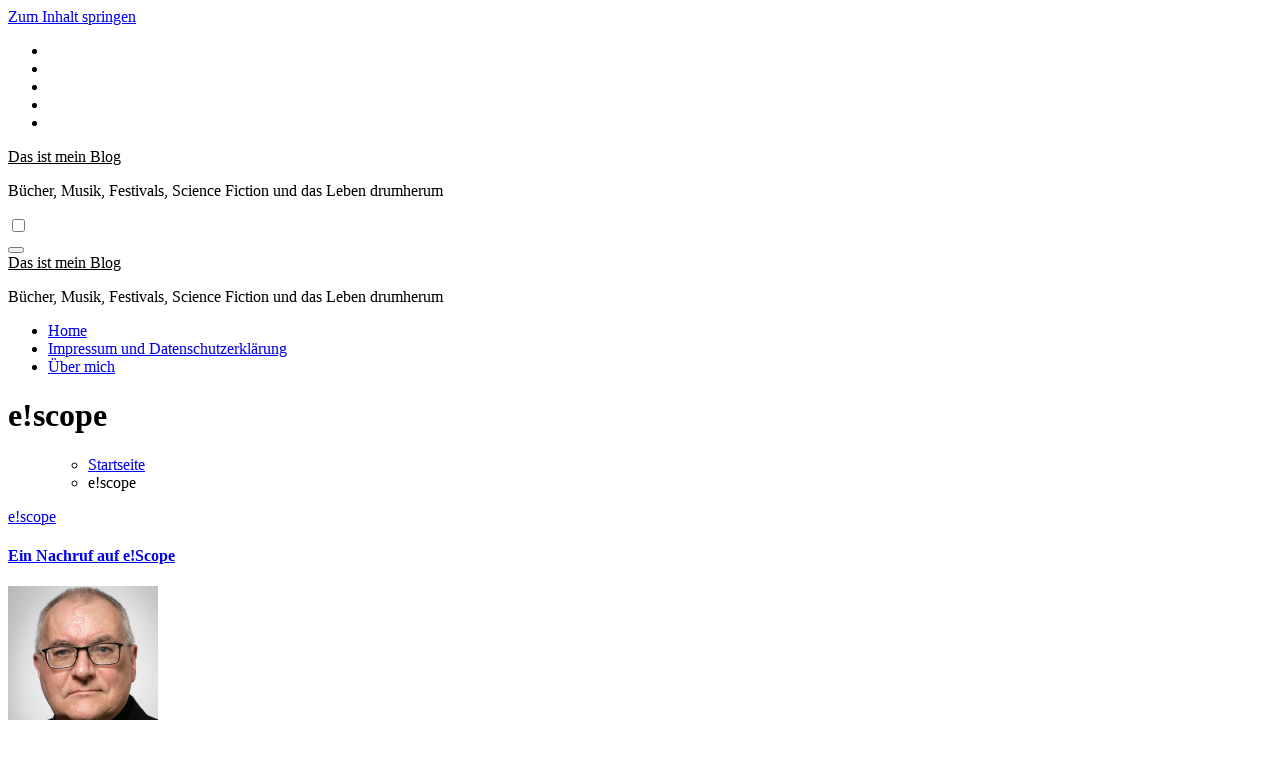

--- FILE ---
content_type: text/html; charset=UTF-8
request_url: http://www.dasistmeinblog.de/tag/escope/
body_size: 22317
content:
<!DOCTYPE html>
<html dir="ltr" lang="de" prefix="og: https://ogp.me/ns#">
<head>
<meta charset="UTF-8">
<meta name="viewport" content="width=device-width, initial-scale=1">
<link rel="profile" href="http://gmpg.org/xfn/11">
<title>e!scope | Das ist mein Blog</title>
	<style>img:is([sizes="auto" i], [sizes^="auto," i]) { contain-intrinsic-size: 3000px 1500px }</style>
	
		<!-- All in One SEO 4.9.0 - aioseo.com -->
	<meta name="robots" content="max-image-preview:large" />
	<meta name="keywords" content="ein nachruf auf e!scope,e!scope 970,e!scope,primeval,star trek,v,vampire diaries,firefly,superman,e!scope 963,menschmaschine,kraftwerk,smallville,batman,doctor who,tron,e!scope 950,wonder woman,torchwood,hobbit,star wars,caprica,lost,,e!scope 945,e!scope 942,stargate,fringe,syfy,vampire,e!scope 938,predators,charmed,e!scope #915,supernatural,hulk,sanctuary,buffy,akte x,galactica,e!scope 906,906,e!scope 904,warehouse 13,the event" />
	<link rel="canonical" href="http://www.dasistmeinblog.de/tag/escope/" />
	<link rel="next" href="http://www.dasistmeinblog.de/tag/escope/page/2/" />
	<meta name="generator" content="All in One SEO (AIOSEO) 4.9.0" />
		<script type="application/ld+json" class="aioseo-schema">
			{"@context":"https:\/\/schema.org","@graph":[{"@type":"BreadcrumbList","@id":"http:\/\/www.dasistmeinblog.de\/tag\/escope\/#breadcrumblist","itemListElement":[{"@type":"ListItem","@id":"http:\/\/www.dasistmeinblog.de#listItem","position":1,"name":"Home","item":"http:\/\/www.dasistmeinblog.de","nextItem":{"@type":"ListItem","@id":"http:\/\/www.dasistmeinblog.de\/tag\/escope\/#listItem","name":"e!scope"}},{"@type":"ListItem","@id":"http:\/\/www.dasistmeinblog.de\/tag\/escope\/#listItem","position":2,"name":"e!scope","previousItem":{"@type":"ListItem","@id":"http:\/\/www.dasistmeinblog.de#listItem","name":"Home"}}]},{"@type":"CollectionPage","@id":"http:\/\/www.dasistmeinblog.de\/tag\/escope\/#collectionpage","url":"http:\/\/www.dasistmeinblog.de\/tag\/escope\/","name":"e!scope | Das ist mein Blog","inLanguage":"de-DE","isPartOf":{"@id":"http:\/\/www.dasistmeinblog.de\/#website"},"breadcrumb":{"@id":"http:\/\/www.dasistmeinblog.de\/tag\/escope\/#breadcrumblist"}},{"@type":"Person","@id":"http:\/\/www.dasistmeinblog.de\/#person","name":"Ralf","image":{"@type":"ImageObject","@id":"http:\/\/www.dasistmeinblog.de\/tag\/escope\/#personImage","url":"https:\/\/secure.gravatar.com\/avatar\/9f7ab804f3ee3e97103e356d6d755519555fdb9488200b88602f7025b7093c78?s=96&r=g","width":96,"height":96,"caption":"Ralf"}},{"@type":"WebSite","@id":"http:\/\/www.dasistmeinblog.de\/#website","url":"http:\/\/www.dasistmeinblog.de\/","name":"Das ist mein Blog","description":"B\u00fccher, Musik, Festivals, Science Fiction und das Leben drumherum","inLanguage":"de-DE","publisher":{"@id":"http:\/\/www.dasistmeinblog.de\/#person"}}]}
		</script>
		<!-- All in One SEO -->

<link rel='dns-prefetch' href='//www.dasistmeinblog.de' />
<link rel='dns-prefetch' href='//secure.gravatar.com' />
<link rel='dns-prefetch' href='//stats.wp.com' />
<link rel='dns-prefetch' href='//fonts.googleapis.com' />
<link rel='dns-prefetch' href='//v0.wordpress.com' />
<link rel="alternate" type="application/rss+xml" title="Das ist mein Blog &raquo; Feed" href="http://www.dasistmeinblog.de/feed/" />
<link rel="alternate" type="application/rss+xml" title="Das ist mein Blog &raquo; Kommentar-Feed" href="http://www.dasistmeinblog.de/comments/feed/" />
<link rel="alternate" type="application/rss+xml" title="Das ist mein Blog &raquo; e!scope Schlagwort-Feed" href="http://www.dasistmeinblog.de/tag/escope/feed/" />
<script type="text/javascript">
/* <![CDATA[ */
window._wpemojiSettings = {"baseUrl":"https:\/\/s.w.org\/images\/core\/emoji\/16.0.1\/72x72\/","ext":".png","svgUrl":"https:\/\/s.w.org\/images\/core\/emoji\/16.0.1\/svg\/","svgExt":".svg","source":{"concatemoji":"http:\/\/www.dasistmeinblog.de\/wp-includes\/js\/wp-emoji-release.min.js?ver=6.8.3"}};
/*! This file is auto-generated */
!function(s,n){var o,i,e;function c(e){try{var t={supportTests:e,timestamp:(new Date).valueOf()};sessionStorage.setItem(o,JSON.stringify(t))}catch(e){}}function p(e,t,n){e.clearRect(0,0,e.canvas.width,e.canvas.height),e.fillText(t,0,0);var t=new Uint32Array(e.getImageData(0,0,e.canvas.width,e.canvas.height).data),a=(e.clearRect(0,0,e.canvas.width,e.canvas.height),e.fillText(n,0,0),new Uint32Array(e.getImageData(0,0,e.canvas.width,e.canvas.height).data));return t.every(function(e,t){return e===a[t]})}function u(e,t){e.clearRect(0,0,e.canvas.width,e.canvas.height),e.fillText(t,0,0);for(var n=e.getImageData(16,16,1,1),a=0;a<n.data.length;a++)if(0!==n.data[a])return!1;return!0}function f(e,t,n,a){switch(t){case"flag":return n(e,"\ud83c\udff3\ufe0f\u200d\u26a7\ufe0f","\ud83c\udff3\ufe0f\u200b\u26a7\ufe0f")?!1:!n(e,"\ud83c\udde8\ud83c\uddf6","\ud83c\udde8\u200b\ud83c\uddf6")&&!n(e,"\ud83c\udff4\udb40\udc67\udb40\udc62\udb40\udc65\udb40\udc6e\udb40\udc67\udb40\udc7f","\ud83c\udff4\u200b\udb40\udc67\u200b\udb40\udc62\u200b\udb40\udc65\u200b\udb40\udc6e\u200b\udb40\udc67\u200b\udb40\udc7f");case"emoji":return!a(e,"\ud83e\udedf")}return!1}function g(e,t,n,a){var r="undefined"!=typeof WorkerGlobalScope&&self instanceof WorkerGlobalScope?new OffscreenCanvas(300,150):s.createElement("canvas"),o=r.getContext("2d",{willReadFrequently:!0}),i=(o.textBaseline="top",o.font="600 32px Arial",{});return e.forEach(function(e){i[e]=t(o,e,n,a)}),i}function t(e){var t=s.createElement("script");t.src=e,t.defer=!0,s.head.appendChild(t)}"undefined"!=typeof Promise&&(o="wpEmojiSettingsSupports",i=["flag","emoji"],n.supports={everything:!0,everythingExceptFlag:!0},e=new Promise(function(e){s.addEventListener("DOMContentLoaded",e,{once:!0})}),new Promise(function(t){var n=function(){try{var e=JSON.parse(sessionStorage.getItem(o));if("object"==typeof e&&"number"==typeof e.timestamp&&(new Date).valueOf()<e.timestamp+604800&&"object"==typeof e.supportTests)return e.supportTests}catch(e){}return null}();if(!n){if("undefined"!=typeof Worker&&"undefined"!=typeof OffscreenCanvas&&"undefined"!=typeof URL&&URL.createObjectURL&&"undefined"!=typeof Blob)try{var e="postMessage("+g.toString()+"("+[JSON.stringify(i),f.toString(),p.toString(),u.toString()].join(",")+"));",a=new Blob([e],{type:"text/javascript"}),r=new Worker(URL.createObjectURL(a),{name:"wpTestEmojiSupports"});return void(r.onmessage=function(e){c(n=e.data),r.terminate(),t(n)})}catch(e){}c(n=g(i,f,p,u))}t(n)}).then(function(e){for(var t in e)n.supports[t]=e[t],n.supports.everything=n.supports.everything&&n.supports[t],"flag"!==t&&(n.supports.everythingExceptFlag=n.supports.everythingExceptFlag&&n.supports[t]);n.supports.everythingExceptFlag=n.supports.everythingExceptFlag&&!n.supports.flag,n.DOMReady=!1,n.readyCallback=function(){n.DOMReady=!0}}).then(function(){return e}).then(function(){var e;n.supports.everything||(n.readyCallback(),(e=n.source||{}).concatemoji?t(e.concatemoji):e.wpemoji&&e.twemoji&&(t(e.twemoji),t(e.wpemoji)))}))}((window,document),window._wpemojiSettings);
/* ]]> */
</script>
<style id='wp-emoji-styles-inline-css' type='text/css'>

	img.wp-smiley, img.emoji {
		display: inline !important;
		border: none !important;
		box-shadow: none !important;
		height: 1em !important;
		width: 1em !important;
		margin: 0 0.07em !important;
		vertical-align: -0.1em !important;
		background: none !important;
		padding: 0 !important;
	}
</style>
<link rel='stylesheet' id='wp-block-library-css' href='http://www.dasistmeinblog.de/wp-includes/css/dist/block-library/style.min.css?ver=6.8.3' type='text/css' media='all' />
<style id='wp-block-library-theme-inline-css' type='text/css'>
.wp-block-audio :where(figcaption){color:#555;font-size:13px;text-align:center}.is-dark-theme .wp-block-audio :where(figcaption){color:#ffffffa6}.wp-block-audio{margin:0 0 1em}.wp-block-code{border:1px solid #ccc;border-radius:4px;font-family:Menlo,Consolas,monaco,monospace;padding:.8em 1em}.wp-block-embed :where(figcaption){color:#555;font-size:13px;text-align:center}.is-dark-theme .wp-block-embed :where(figcaption){color:#ffffffa6}.wp-block-embed{margin:0 0 1em}.blocks-gallery-caption{color:#555;font-size:13px;text-align:center}.is-dark-theme .blocks-gallery-caption{color:#ffffffa6}:root :where(.wp-block-image figcaption){color:#555;font-size:13px;text-align:center}.is-dark-theme :root :where(.wp-block-image figcaption){color:#ffffffa6}.wp-block-image{margin:0 0 1em}.wp-block-pullquote{border-bottom:4px solid;border-top:4px solid;color:currentColor;margin-bottom:1.75em}.wp-block-pullquote cite,.wp-block-pullquote footer,.wp-block-pullquote__citation{color:currentColor;font-size:.8125em;font-style:normal;text-transform:uppercase}.wp-block-quote{border-left:.25em solid;margin:0 0 1.75em;padding-left:1em}.wp-block-quote cite,.wp-block-quote footer{color:currentColor;font-size:.8125em;font-style:normal;position:relative}.wp-block-quote:where(.has-text-align-right){border-left:none;border-right:.25em solid;padding-left:0;padding-right:1em}.wp-block-quote:where(.has-text-align-center){border:none;padding-left:0}.wp-block-quote.is-large,.wp-block-quote.is-style-large,.wp-block-quote:where(.is-style-plain){border:none}.wp-block-search .wp-block-search__label{font-weight:700}.wp-block-search__button{border:1px solid #ccc;padding:.375em .625em}:where(.wp-block-group.has-background){padding:1.25em 2.375em}.wp-block-separator.has-css-opacity{opacity:.4}.wp-block-separator{border:none;border-bottom:2px solid;margin-left:auto;margin-right:auto}.wp-block-separator.has-alpha-channel-opacity{opacity:1}.wp-block-separator:not(.is-style-wide):not(.is-style-dots){width:100px}.wp-block-separator.has-background:not(.is-style-dots){border-bottom:none;height:1px}.wp-block-separator.has-background:not(.is-style-wide):not(.is-style-dots){height:2px}.wp-block-table{margin:0 0 1em}.wp-block-table td,.wp-block-table th{word-break:normal}.wp-block-table :where(figcaption){color:#555;font-size:13px;text-align:center}.is-dark-theme .wp-block-table :where(figcaption){color:#ffffffa6}.wp-block-video :where(figcaption){color:#555;font-size:13px;text-align:center}.is-dark-theme .wp-block-video :where(figcaption){color:#ffffffa6}.wp-block-video{margin:0 0 1em}:root :where(.wp-block-template-part.has-background){margin-bottom:0;margin-top:0;padding:1.25em 2.375em}
</style>
<style id='classic-theme-styles-inline-css' type='text/css'>
/*! This file is auto-generated */
.wp-block-button__link{color:#fff;background-color:#32373c;border-radius:9999px;box-shadow:none;text-decoration:none;padding:calc(.667em + 2px) calc(1.333em + 2px);font-size:1.125em}.wp-block-file__button{background:#32373c;color:#fff;text-decoration:none}
</style>
<link rel='stylesheet' id='aioseo/css/src/vue/standalone/blocks/table-of-contents/global.scss-css' href='http://www.dasistmeinblog.de/wp-content/plugins/all-in-one-seo-pack/dist/Lite/assets/css/table-of-contents/global.e90f6d47.css?ver=4.9.0' type='text/css' media='all' />
<link rel='stylesheet' id='mediaelement-css' href='http://www.dasistmeinblog.de/wp-includes/js/mediaelement/mediaelementplayer-legacy.min.css?ver=4.2.17' type='text/css' media='all' />
<link rel='stylesheet' id='wp-mediaelement-css' href='http://www.dasistmeinblog.de/wp-includes/js/mediaelement/wp-mediaelement.min.css?ver=6.8.3' type='text/css' media='all' />
<style id='jetpack-sharing-buttons-style-inline-css' type='text/css'>
.jetpack-sharing-buttons__services-list{display:flex;flex-direction:row;flex-wrap:wrap;gap:0;list-style-type:none;margin:5px;padding:0}.jetpack-sharing-buttons__services-list.has-small-icon-size{font-size:12px}.jetpack-sharing-buttons__services-list.has-normal-icon-size{font-size:16px}.jetpack-sharing-buttons__services-list.has-large-icon-size{font-size:24px}.jetpack-sharing-buttons__services-list.has-huge-icon-size{font-size:36px}@media print{.jetpack-sharing-buttons__services-list{display:none!important}}.editor-styles-wrapper .wp-block-jetpack-sharing-buttons{gap:0;padding-inline-start:0}ul.jetpack-sharing-buttons__services-list.has-background{padding:1.25em 2.375em}
</style>
<style id='global-styles-inline-css' type='text/css'>
:root{--wp--preset--aspect-ratio--square: 1;--wp--preset--aspect-ratio--4-3: 4/3;--wp--preset--aspect-ratio--3-4: 3/4;--wp--preset--aspect-ratio--3-2: 3/2;--wp--preset--aspect-ratio--2-3: 2/3;--wp--preset--aspect-ratio--16-9: 16/9;--wp--preset--aspect-ratio--9-16: 9/16;--wp--preset--color--black: #000000;--wp--preset--color--cyan-bluish-gray: #abb8c3;--wp--preset--color--white: #ffffff;--wp--preset--color--pale-pink: #f78da7;--wp--preset--color--vivid-red: #cf2e2e;--wp--preset--color--luminous-vivid-orange: #ff6900;--wp--preset--color--luminous-vivid-amber: #fcb900;--wp--preset--color--light-green-cyan: #7bdcb5;--wp--preset--color--vivid-green-cyan: #00d084;--wp--preset--color--pale-cyan-blue: #8ed1fc;--wp--preset--color--vivid-cyan-blue: #0693e3;--wp--preset--color--vivid-purple: #9b51e0;--wp--preset--gradient--vivid-cyan-blue-to-vivid-purple: linear-gradient(135deg,rgba(6,147,227,1) 0%,rgb(155,81,224) 100%);--wp--preset--gradient--light-green-cyan-to-vivid-green-cyan: linear-gradient(135deg,rgb(122,220,180) 0%,rgb(0,208,130) 100%);--wp--preset--gradient--luminous-vivid-amber-to-luminous-vivid-orange: linear-gradient(135deg,rgba(252,185,0,1) 0%,rgba(255,105,0,1) 100%);--wp--preset--gradient--luminous-vivid-orange-to-vivid-red: linear-gradient(135deg,rgba(255,105,0,1) 0%,rgb(207,46,46) 100%);--wp--preset--gradient--very-light-gray-to-cyan-bluish-gray: linear-gradient(135deg,rgb(238,238,238) 0%,rgb(169,184,195) 100%);--wp--preset--gradient--cool-to-warm-spectrum: linear-gradient(135deg,rgb(74,234,220) 0%,rgb(151,120,209) 20%,rgb(207,42,186) 40%,rgb(238,44,130) 60%,rgb(251,105,98) 80%,rgb(254,248,76) 100%);--wp--preset--gradient--blush-light-purple: linear-gradient(135deg,rgb(255,206,236) 0%,rgb(152,150,240) 100%);--wp--preset--gradient--blush-bordeaux: linear-gradient(135deg,rgb(254,205,165) 0%,rgb(254,45,45) 50%,rgb(107,0,62) 100%);--wp--preset--gradient--luminous-dusk: linear-gradient(135deg,rgb(255,203,112) 0%,rgb(199,81,192) 50%,rgb(65,88,208) 100%);--wp--preset--gradient--pale-ocean: linear-gradient(135deg,rgb(255,245,203) 0%,rgb(182,227,212) 50%,rgb(51,167,181) 100%);--wp--preset--gradient--electric-grass: linear-gradient(135deg,rgb(202,248,128) 0%,rgb(113,206,126) 100%);--wp--preset--gradient--midnight: linear-gradient(135deg,rgb(2,3,129) 0%,rgb(40,116,252) 100%);--wp--preset--font-size--small: 13px;--wp--preset--font-size--medium: 20px;--wp--preset--font-size--large: 36px;--wp--preset--font-size--x-large: 42px;--wp--preset--spacing--20: 0.44rem;--wp--preset--spacing--30: 0.67rem;--wp--preset--spacing--40: 1rem;--wp--preset--spacing--50: 1.5rem;--wp--preset--spacing--60: 2.25rem;--wp--preset--spacing--70: 3.38rem;--wp--preset--spacing--80: 5.06rem;--wp--preset--shadow--natural: 6px 6px 9px rgba(0, 0, 0, 0.2);--wp--preset--shadow--deep: 12px 12px 50px rgba(0, 0, 0, 0.4);--wp--preset--shadow--sharp: 6px 6px 0px rgba(0, 0, 0, 0.2);--wp--preset--shadow--outlined: 6px 6px 0px -3px rgba(255, 255, 255, 1), 6px 6px rgba(0, 0, 0, 1);--wp--preset--shadow--crisp: 6px 6px 0px rgba(0, 0, 0, 1);}:root :where(.is-layout-flow) > :first-child{margin-block-start: 0;}:root :where(.is-layout-flow) > :last-child{margin-block-end: 0;}:root :where(.is-layout-flow) > *{margin-block-start: 24px;margin-block-end: 0;}:root :where(.is-layout-constrained) > :first-child{margin-block-start: 0;}:root :where(.is-layout-constrained) > :last-child{margin-block-end: 0;}:root :where(.is-layout-constrained) > *{margin-block-start: 24px;margin-block-end: 0;}:root :where(.is-layout-flex){gap: 24px;}:root :where(.is-layout-grid){gap: 24px;}body .is-layout-flex{display: flex;}.is-layout-flex{flex-wrap: wrap;align-items: center;}.is-layout-flex > :is(*, div){margin: 0;}body .is-layout-grid{display: grid;}.is-layout-grid > :is(*, div){margin: 0;}.has-black-color{color: var(--wp--preset--color--black) !important;}.has-cyan-bluish-gray-color{color: var(--wp--preset--color--cyan-bluish-gray) !important;}.has-white-color{color: var(--wp--preset--color--white) !important;}.has-pale-pink-color{color: var(--wp--preset--color--pale-pink) !important;}.has-vivid-red-color{color: var(--wp--preset--color--vivid-red) !important;}.has-luminous-vivid-orange-color{color: var(--wp--preset--color--luminous-vivid-orange) !important;}.has-luminous-vivid-amber-color{color: var(--wp--preset--color--luminous-vivid-amber) !important;}.has-light-green-cyan-color{color: var(--wp--preset--color--light-green-cyan) !important;}.has-vivid-green-cyan-color{color: var(--wp--preset--color--vivid-green-cyan) !important;}.has-pale-cyan-blue-color{color: var(--wp--preset--color--pale-cyan-blue) !important;}.has-vivid-cyan-blue-color{color: var(--wp--preset--color--vivid-cyan-blue) !important;}.has-vivid-purple-color{color: var(--wp--preset--color--vivid-purple) !important;}.has-black-background-color{background-color: var(--wp--preset--color--black) !important;}.has-cyan-bluish-gray-background-color{background-color: var(--wp--preset--color--cyan-bluish-gray) !important;}.has-white-background-color{background-color: var(--wp--preset--color--white) !important;}.has-pale-pink-background-color{background-color: var(--wp--preset--color--pale-pink) !important;}.has-vivid-red-background-color{background-color: var(--wp--preset--color--vivid-red) !important;}.has-luminous-vivid-orange-background-color{background-color: var(--wp--preset--color--luminous-vivid-orange) !important;}.has-luminous-vivid-amber-background-color{background-color: var(--wp--preset--color--luminous-vivid-amber) !important;}.has-light-green-cyan-background-color{background-color: var(--wp--preset--color--light-green-cyan) !important;}.has-vivid-green-cyan-background-color{background-color: var(--wp--preset--color--vivid-green-cyan) !important;}.has-pale-cyan-blue-background-color{background-color: var(--wp--preset--color--pale-cyan-blue) !important;}.has-vivid-cyan-blue-background-color{background-color: var(--wp--preset--color--vivid-cyan-blue) !important;}.has-vivid-purple-background-color{background-color: var(--wp--preset--color--vivid-purple) !important;}.has-black-border-color{border-color: var(--wp--preset--color--black) !important;}.has-cyan-bluish-gray-border-color{border-color: var(--wp--preset--color--cyan-bluish-gray) !important;}.has-white-border-color{border-color: var(--wp--preset--color--white) !important;}.has-pale-pink-border-color{border-color: var(--wp--preset--color--pale-pink) !important;}.has-vivid-red-border-color{border-color: var(--wp--preset--color--vivid-red) !important;}.has-luminous-vivid-orange-border-color{border-color: var(--wp--preset--color--luminous-vivid-orange) !important;}.has-luminous-vivid-amber-border-color{border-color: var(--wp--preset--color--luminous-vivid-amber) !important;}.has-light-green-cyan-border-color{border-color: var(--wp--preset--color--light-green-cyan) !important;}.has-vivid-green-cyan-border-color{border-color: var(--wp--preset--color--vivid-green-cyan) !important;}.has-pale-cyan-blue-border-color{border-color: var(--wp--preset--color--pale-cyan-blue) !important;}.has-vivid-cyan-blue-border-color{border-color: var(--wp--preset--color--vivid-cyan-blue) !important;}.has-vivid-purple-border-color{border-color: var(--wp--preset--color--vivid-purple) !important;}.has-vivid-cyan-blue-to-vivid-purple-gradient-background{background: var(--wp--preset--gradient--vivid-cyan-blue-to-vivid-purple) !important;}.has-light-green-cyan-to-vivid-green-cyan-gradient-background{background: var(--wp--preset--gradient--light-green-cyan-to-vivid-green-cyan) !important;}.has-luminous-vivid-amber-to-luminous-vivid-orange-gradient-background{background: var(--wp--preset--gradient--luminous-vivid-amber-to-luminous-vivid-orange) !important;}.has-luminous-vivid-orange-to-vivid-red-gradient-background{background: var(--wp--preset--gradient--luminous-vivid-orange-to-vivid-red) !important;}.has-very-light-gray-to-cyan-bluish-gray-gradient-background{background: var(--wp--preset--gradient--very-light-gray-to-cyan-bluish-gray) !important;}.has-cool-to-warm-spectrum-gradient-background{background: var(--wp--preset--gradient--cool-to-warm-spectrum) !important;}.has-blush-light-purple-gradient-background{background: var(--wp--preset--gradient--blush-light-purple) !important;}.has-blush-bordeaux-gradient-background{background: var(--wp--preset--gradient--blush-bordeaux) !important;}.has-luminous-dusk-gradient-background{background: var(--wp--preset--gradient--luminous-dusk) !important;}.has-pale-ocean-gradient-background{background: var(--wp--preset--gradient--pale-ocean) !important;}.has-electric-grass-gradient-background{background: var(--wp--preset--gradient--electric-grass) !important;}.has-midnight-gradient-background{background: var(--wp--preset--gradient--midnight) !important;}.has-small-font-size{font-size: var(--wp--preset--font-size--small) !important;}.has-medium-font-size{font-size: var(--wp--preset--font-size--medium) !important;}.has-large-font-size{font-size: var(--wp--preset--font-size--large) !important;}.has-x-large-font-size{font-size: var(--wp--preset--font-size--x-large) !important;}
:root :where(.wp-block-pullquote){font-size: 1.5em;line-height: 1.6;}
</style>
<link rel='stylesheet' id='blogus-fonts-css' href='//fonts.googleapis.com/css?family=Josefin+Sans%3A300%2C400%2C500%2C700%7COpen+Sans%3A300%2C400%2C600%2C700%7CKalam%3A300%2C400%2C700%7CRokkitt%3A300%2C400%2C700%7CJost%3A300%2C400%2C500%2C700%7CPoppins%3A300%2C400%2C500%2C600%2C700%7CLato%3A300%2C400%2C700%7CNoto+Serif%3A300%2C400%2C700%7CRaleway%3A300%2C400%2C500%2C700%7CRoboto%3A300%2C400%2C500%2C700%7CRubik%3A300%2C400%2C500%2C700&#038;display=swap&#038;subset=latin,latin-ext' type='text/css' media='all' />
<link rel='stylesheet' id='blogus-google-fonts-css' href='//fonts.googleapis.com/css?family=ABeeZee%7CAbel%7CAbril+Fatface%7CAclonica%7CAcme%7CActor%7CAdamina%7CAdvent+Pro%7CAguafina+Script%7CAkronim%7CAladin%7CAldrich%7CAlef%7CAlegreya%7CAlegreya+SC%7CAlegreya+Sans%7CAlegreya+Sans+SC%7CAlex+Brush%7CAlfa+Slab+One%7CAlice%7CAlike%7CAlike+Angular%7CAllan%7CAllerta%7CAllerta+Stencil%7CAllura%7CAlmendra%7CAlmendra+Display%7CAlmendra+SC%7CAmarante%7CAmaranth%7CAmatic+SC%7CAmatica+SC%7CAmethysta%7CAmiko%7CAmiri%7CAmita%7CAnaheim%7CAndada%7CAndika%7CAngkor%7CAnnie+Use+Your+Telescope%7CAnonymous+Pro%7CAntic%7CAntic+Didone%7CAntic+Slab%7CAnton%7CArapey%7CArbutus%7CArbutus+Slab%7CArchitects+Daughter%7CArchivo+Black%7CArchivo+Narrow%7CAref+Ruqaa%7CArima+Madurai%7CArimo%7CArizonia%7CArmata%7CArtifika%7CArvo%7CArya%7CAsap%7CAsar%7CAsset%7CAssistant%7CAstloch%7CAsul%7CAthiti%7CAtma%7CAtomic+Age%7CAubrey%7CAudiowide%7CAutour+One%7CAverage%7CAverage+Sans%7CAveria+Gruesa+Libre%7CAveria+Libre%7CAveria+Sans+Libre%7CAveria+Serif+Libre%7CBad+Script%7CBaloo%7CBaloo+Bhai%7CBaloo+Da%7CBaloo+Thambi%7CBalthazar%7CBangers%7CBasic%7CBattambang%7CBaumans%7CBayon%7CBelgrano%7CBelleza%7CBenchNine%7CBentham%7CBerkshire+Swash%7CBevan%7CBigelow+Rules%7CBigshot+One%7CBilbo%7CBilbo+Swash+Caps%7CBioRhyme%7CBioRhyme+Expanded%7CBiryani%7CBitter%7CBlack+Ops+One%7CBokor%7CBonbon%7CBoogaloo%7CBowlby+One%7CBowlby+One+SC%7CBrawler%7CBree+Serif%7CBubblegum+Sans%7CBubbler+One%7CBuda%7CBuenard%7CBungee%7CBungee+Hairline%7CBungee+Inline%7CBungee+Outline%7CBungee+Shade%7CButcherman%7CButterfly+Kids%7CCabin%7CCabin+Condensed%7CCabin+Sketch%7CCaesar+Dressing%7CCagliostro%7CCairo%7CCalligraffitti%7CCambay%7CCambo%7CCandal%7CCantarell%7CCantata+One%7CCantora+One%7CCapriola%7CCardo%7CCarme%7CCarrois+Gothic%7CCarrois+Gothic+SC%7CCarter+One%7CCatamaran%7CCaudex%7CCaveat%7CCaveat+Brush%7CCedarville+Cursive%7CCeviche+One%7CChanga%7CChanga+One%7CChango%7CChathura%7CChau+Philomene+One%7CChela+One%7CChelsea+Market%7CChenla%7CCherry+Cream+Soda%7CCherry+Swash%7CChewy%7CChicle%7CChivo%7CChonburi%7CCinzel%7CCinzel+Decorative%7CClicker+Script%7CCoda%7CCoda+Caption%7CCodystar%7CCoiny%7CCombo%7CComfortaa%7CComing+Soon%7CConcert+One%7CCondiment%7CContent%7CContrail+One%7CConvergence%7CCookie%7CCopse%7CCorben%7CCormorant%7CCormorant+Garamond%7CCormorant+Infant%7CCormorant+SC%7CCormorant+Unicase%7CCormorant+Upright%7CCourgette%7CCousine%7CCoustard%7CCovered+By+Your+Grace%7CCrafty+Girls%7CCreepster%7CCrete+Round%7CCrimson+Text%7CCroissant+One%7CCrushed%7CCuprum%7CCutive%7CCutive+Mono%7CDamion%7CDancing+Script%7CDangrek%7CDavid+Libre%7CDawning+of+a+New+Day%7CDays+One%7CDekko%7CDelius%7CDelius+Swash+Caps%7CDelius+Unicase%7CDella+Respira%7CDenk+One%7CDevonshire%7CDhurjati%7CDidact+Gothic%7CDiplomata%7CDiplomata+SC%7CDomine%7CDonegal+One%7CDoppio+One%7CDorsa%7CDosis%7CDr+Sugiyama%7CDroid+Sans%7CDroid+Sans+Mono%7CDroid+Serif%7CDuru+Sans%7CDynalight%7CEB+Garamond%7CEagle+Lake%7CEater%7CEconomica%7CEczar%7CEk+Mukta%7CEl+Messiri%7CElectrolize%7CElsie%7CElsie+Swash+Caps%7CEmblema+One%7CEmilys+Candy%7CEngagement%7CEnglebert%7CEnriqueta%7CErica+One%7CEsteban%7CEuphoria+Script%7CEwert%7CExo%7CExo+2%7CExpletus+Sans%7CFanwood+Text%7CFarsan%7CFascinate%7CFascinate+Inline%7CFaster+One%7CFasthand%7CFauna+One%7CFederant%7CFedero%7CFelipa%7CFenix%7CFinger+Paint%7CFira+Mono%7CFira+Sans%7CFjalla+One%7CFjord+One%7CFlamenco%7CFlavors%7CFondamento%7CFontdiner+Swanky%7CForum%7CFrancois+One%7CFrank+Ruhl+Libre%7CFreckle+Face%7CFredericka+the+Great%7CFredoka+One%7CFreehand%7CFresca%7CFrijole%7CFruktur%7CFugaz+One%7CGFS+Didot%7CGFS+Neohellenic%7CGabriela%7CGafata%7CGalada%7CGaldeano%7CGalindo%7CGentium+Basic%7CGentium+Book+Basic%7CGeo%7CGeostar%7CGeostar+Fill%7CGermania+One%7CGidugu%7CGilda+Display%7CGive+You+Glory%7CGlass+Antiqua%7CGlegoo%7CGloria+Hallelujah%7CGoblin+One%7CGochi+Hand%7CGorditas%7CGoudy+Bookletter+1911%7CGraduate%7CGrand+Hotel%7CGravitas+One%7CGreat+Vibes%7CGriffy%7CGruppo%7CGudea%7CGurajada%7CHabibi%7CHalant%7CHammersmith+One%7CHanalei%7CHanalei+Fill%7CHandlee%7CHanuman%7CHappy+Monkey%7CHarmattan%7CHeadland+One%7CHeebo%7CHenny+Penny%7CHerr+Von+Muellerhoff%7CHind%7CHind+Guntur%7CHind+Madurai%7CHind+Siliguri%7CHind+Vadodara%7CHoltwood+One+SC%7CHomemade+Apple%7CHomenaje%7CIM+Fell+DW+Pica%7CIM+Fell+DW+Pica+SC%7CIM+Fell+Double+Pica%7CIM+Fell+Double+Pica+SC%7CIM+Fell+English%7CIM+Fell+English+SC%7CIM+Fell+French+Canon%7CIM+Fell+French+Canon+SC%7CIM+Fell+Great+Primer%7CIM+Fell+Great+Primer+SC%7CIceberg%7CIceland%7CImprima%7CInconsolata%7CInder%7CIndie+Flower%7CInika%7CInknut+Antiqua%7CIrish+Grover%7CIstok+Web%7CItaliana%7CItalianno%7CItim%7CJacques+Francois%7CJacques+Francois+Shadow%7CJaldi%7CJim+Nightshade%7CJockey+One%7CJolly+Lodger%7CJomhuria%7CJosefin+Sans%7CJosefin+Slab%7CJoti+One%7CJudson%7CJulee%7CJulius+Sans+One%7CJunge%7CJura%7CJust+Another+Hand%7CJust+Me+Again+Down+Here%7CKadwa%7CKalam%7CKameron%7CKanit%7CKantumruy%7CKarla%7CKarma%7CKatibeh%7CKaushan+Script%7CKavivanar%7CKavoon%7CKdam+Thmor%7CKeania+One%7CKelly+Slab%7CKenia%7CKhand%7CKhmer%7CKhula%7CKite+One%7CKnewave%7CKotta+One%7CKoulen%7CKranky%7CKreon%7CKristi%7CKrona+One%7CKumar+One%7CKumar+One+Outline%7CKurale%7CLa+Belle+Aurore%7CLaila%7CLakki+Reddy%7CLalezar%7CLancelot%7CLateef%7CLato%7CLeague+Script%7CLeckerli+One%7CLedger%7CLekton%7CLemon%7CLemonada%7CLibre+Baskerville%7CLibre+Franklin%7CLife+Savers%7CLilita+One%7CLily+Script+One%7CLimelight%7CLinden+Hill%7CLobster%7CLobster+Two%7CLondrina+Outline%7CLondrina+Shadow%7CLondrina+Sketch%7CLondrina+Solid%7CLora%7CLove+Ya+Like+A+Sister%7CLoved+by+the+King%7CLovers+Quarrel%7CLuckiest+Guy%7CLusitana%7CLustria%7CMacondo%7CMacondo+Swash+Caps%7CMada%7CMagra%7CMaiden+Orange%7CMaitree%7CMako%7CMallanna%7CMandali%7CMarcellus%7CMarcellus+SC%7CMarck+Script%7CMargarine%7CMarko+One%7CMarmelad%7CMartel%7CMartel+Sans%7CMarvel%7CMate%7CMate+SC%7CMaven+Pro%7CMcLaren%7CMeddon%7CMedievalSharp%7CMedula+One%7CMeera+Inimai%7CMegrim%7CMeie+Script%7CMerienda%7CMerienda+One%7CMerriweather%7CMerriweather+Sans%7CMetal%7CMetal+Mania%7CMetamorphous%7CMetrophobic%7CMichroma%7CMilonga%7CMiltonian%7CMiltonian+Tattoo%7CMiniver%7CMiriam+Libre%7CMirza%7CMiss+Fajardose%7CMitr%7CModak%7CModern+Antiqua%7CMogra%7CMolengo%7CMolle%7CMonda%7CMonofett%7CMonoton%7CMonsieur+La+Doulaise%7CMontaga%7CMontez%7CMontserrat%7CMontserrat+Alternates%7CMontserrat+Subrayada%7CMoul%7CMoulpali%7CMountains+of+Christmas%7CMouse+Memoirs%7CMr+Bedfort%7CMr+Dafoe%7CMr+De+Haviland%7CMrs+Saint+Delafield%7CMrs+Sheppards%7CMukta+Vaani%7CMuli%7CMystery+Quest%7CNTR%7CNeucha%7CNeuton%7CNew+Rocker%7CNews+Cycle%7CNiconne%7CNixie+One%7CNobile%7CNokora%7CNorican%7CNosifer%7CNothing+You+Could+Do%7CNoticia+Text%7CNoto+Sans%7CNoto+Serif%7CNova+Cut%7CNova+Flat%7CNova+Mono%7CNova+Oval%7CNova+Round%7CNova+Script%7CNova+Slim%7CNova+Square%7CNumans%7CNunito%7COdor+Mean+Chey%7COffside%7COld+Standard+TT%7COldenburg%7COleo+Script%7COleo+Script+Swash+Caps%7COpen+Sans%7COpen+Sans+Condensed%7COranienbaum%7COrbitron%7COregano%7COrienta%7COriginal+Surfer%7COswald%7COver+the+Rainbow%7COverlock%7COverlock+SC%7COvo%7COxygen%7COxygen+Mono%7CPT+Mono%7CPT+Sans%7CPT+Sans+Caption%7CPT+Sans+Narrow%7CPT+Serif%7CPT+Serif+Caption%7CPacifico%7CPalanquin%7CPalanquin+Dark%7CPaprika%7CParisienne%7CPassero+One%7CPassion+One%7CPathway+Gothic+One%7CPatrick+Hand%7CPatrick+Hand+SC%7CPattaya%7CPatua+One%7CPavanam%7CPaytone+One%7CPeddana%7CPeralta%7CPermanent+Marker%7CPetit+Formal+Script%7CPetrona%7CPhilosopher%7CPiedra%7CPinyon+Script%7CPirata+One%7CPlaster%7CPlay%7CPlayball%7CPlayfair+Display%7CPlayfair+Display+SC%7CPodkova%7CPoiret+One%7CPoller+One%7CPoly%7CPompiere%7CPontano+Sans%7CPoppins%7CPort+Lligat+Sans%7CPort+Lligat+Slab%7CPragati+Narrow%7CPrata%7CPreahvihear%7CPress+Start+2P%7CPridi%7CPrincess+Sofia%7CProciono%7CPrompt%7CProsto+One%7CProza+Libre%7CPuritan%7CPurple+Purse%7CQuando%7CQuantico%7CQuattrocento%7CQuattrocento+Sans%7CQuestrial%7CQuicksand%7CQuintessential%7CQwigley%7CRacing+Sans+One%7CRadley%7CRajdhani%7CRakkas%7CRaleway%7CRaleway+Dots%7CRamabhadra%7CRamaraja%7CRambla%7CRammetto+One%7CRanchers%7CRancho%7CRanga%7CRasa%7CRationale%7CRavi+Prakash%7CRedressed%7CReem+Kufi%7CReenie+Beanie%7CRevalia%7CRhodium+Libre%7CRibeye%7CRibeye+Marrow%7CRighteous%7CRisque%7CRoboto%7CRoboto+Condensed%7CRoboto+Mono%7CRoboto+Slab%7CRochester%7CRock+Salt%7CRokkitt%7CRomanesco%7CRopa+Sans%7CRosario%7CRosarivo%7CRouge+Script%7CRozha+One%7CRubik%7CRubik+Mono+One%7CRubik+One%7CRuda%7CRufina%7CRuge+Boogie%7CRuluko%7CRum+Raisin%7CRuslan+Display%7CRusso+One%7CRuthie%7CRye%7CSacramento%7CSahitya%7CSail%7CSalsa%7CSanchez%7CSancreek%7CSansita+One%7CSarala%7CSarina%7CSarpanch%7CSatisfy%7CScada%7CScheherazade%7CSchoolbell%7CScope+One%7CSeaweed+Script%7CSecular+One%7CSevillana%7CSeymour+One%7CShadows+Into+Light%7CShadows+Into+Light+Two%7CShanti%7CShare%7CShare+Tech%7CShare+Tech+Mono%7CShojumaru%7CShort+Stack%7CShrikhand%7CSiemreap%7CSigmar+One%7CSignika%7CSignika+Negative%7CSimonetta%7CSintony%7CSirin+Stencil%7CSix+Caps%7CSkranji%7CSlabo+13px%7CSlabo+27px%7CSlackey%7CSmokum%7CSmythe%7CSniglet%7CSnippet%7CSnowburst+One%7CSofadi+One%7CSofia%7CSonsie+One%7CSorts+Mill+Goudy%7CSource+Code+Pro%7CSource+Sans+Pro%7CSource+Serif+Pro%7CSpace+Mono%7CSpecial+Elite%7CSpicy+Rice%7CSpinnaker%7CSpirax%7CSquada+One%7CSree+Krushnadevaraya%7CSriracha%7CStalemate%7CStalinist+One%7CStardos+Stencil%7CStint+Ultra+Condensed%7CStint+Ultra+Expanded%7CStoke%7CStrait%7CSue+Ellen+Francisco%7CSuez+One%7CSumana%7CSunshiney%7CSupermercado+One%7CSura%7CSuranna%7CSuravaram%7CSuwannaphum%7CSwanky+and+Moo+Moo%7CSyncopate%7CTangerine%7CTaprom%7CTauri%7CTaviraj%7CTeko%7CTelex%7CTenali+Ramakrishna%7CTenor+Sans%7CText+Me+One%7CThe+Girl+Next+Door%7CTienne%7CTillana%7CTimmana%7CTinos%7CTitan+One%7CTitillium+Web%7CTrade+Winds%7CTrirong%7CTrocchi%7CTrochut%7CTrykker%7CTulpen+One%7CUbuntu%7CUbuntu+Condensed%7CUbuntu+Mono%7CUltra%7CUncial+Antiqua%7CUnderdog%7CUnica+One%7CUnifrakturCook%7CUnifrakturMaguntia%7CUnkempt%7CUnlock%7CUnna%7CVT323%7CVampiro+One%7CVarela%7CVarela+Round%7CVast+Shadow%7CVesper+Libre%7CVibur%7CVidaloka%7CViga%7CVoces%7CVolkhov%7CVollkorn%7CVoltaire%7CWaiting+for+the+Sunrise%7CWallpoet%7CWalter+Turncoat%7CWarnes%7CWellfleet%7CWendy+One%7CWire+One%7CWork+Sans%7CYanone+Kaffeesatz%7CYantramanav%7CYatra+One%7CYellowtail%7CYeseva+One%7CYesteryear%7CYrsa%7CZeyada&#038;subset=latin%2Clatin-ext' type='text/css' media='all' />
<link rel='stylesheet' id='bootstrap-css' href='http://www.dasistmeinblog.de/wp-content/themes/blogus/css/bootstrap.css?ver=6.8.3' type='text/css' media='all' />
<link rel='stylesheet' id='blogus-style-css' href='http://www.dasistmeinblog.de/wp-content/themes/blogus/style.css?ver=6.8.3' type='text/css' media='all' />
<link rel='stylesheet' id='blogus-default-css' href='http://www.dasistmeinblog.de/wp-content/themes/blogus/css/colors/default.css?ver=6.8.3' type='text/css' media='all' />
<link rel='stylesheet' id='all-css-css' href='http://www.dasistmeinblog.de/wp-content/themes/blogus/css/all.css?ver=6.8.3' type='text/css' media='all' />
<link rel='stylesheet' id='dark-css' href='http://www.dasistmeinblog.de/wp-content/themes/blogus/css/colors/dark.css?ver=6.8.3' type='text/css' media='all' />
<link rel='stylesheet' id='swiper-bundle-css-css' href='http://www.dasistmeinblog.de/wp-content/themes/blogus/css/swiper-bundle.css?ver=6.8.3' type='text/css' media='all' />
<link rel='stylesheet' id='smartmenus-css' href='http://www.dasistmeinblog.de/wp-content/themes/blogus/css/jquery.smartmenus.bootstrap.css?ver=6.8.3' type='text/css' media='all' />
<link rel='stylesheet' id='animate-css' href='http://www.dasistmeinblog.de/wp-content/themes/blogus/css/animate.css?ver=6.8.3' type='text/css' media='all' />
<link rel='stylesheet' id='blogus-custom-css-css' href='http://www.dasistmeinblog.de/wp-content/themes/blogus/inc/ansar/customize/css/customizer.css?ver=1.0' type='text/css' media='all' />
<link rel='stylesheet' id='taxopress-frontend-css-css' href='http://www.dasistmeinblog.de/wp-content/plugins/simple-tags/assets/frontend/css/frontend.css?ver=3.37.2' type='text/css' media='all' />
<style id='jetpack_facebook_likebox-inline-css' type='text/css'>
.widget_facebook_likebox {
	overflow: hidden;
}

</style>
<link rel='stylesheet' id='sharedaddy-css' href='http://www.dasistmeinblog.de/wp-content/plugins/jetpack/modules/sharedaddy/sharing.css?ver=15.2' type='text/css' media='all' />
<link rel='stylesheet' id='social-logos-css' href='http://www.dasistmeinblog.de/wp-content/plugins/jetpack/_inc/social-logos/social-logos.min.css?ver=15.2' type='text/css' media='all' />
<script type="text/javascript" src="http://www.dasistmeinblog.de/wp-includes/js/jquery/jquery.min.js?ver=3.7.1" id="jquery-core-js"></script>
<script type="text/javascript" src="http://www.dasistmeinblog.de/wp-includes/js/jquery/jquery-migrate.min.js?ver=3.4.1" id="jquery-migrate-js"></script>
<script type="text/javascript" src="http://www.dasistmeinblog.de/wp-content/themes/blogus/js/navigation.js?ver=6.8.3" id="blogus-navigation-js"></script>
<script type="text/javascript" src="http://www.dasistmeinblog.de/wp-content/themes/blogus/js/bootstrap.js?ver=6.8.3" id="blogus_bootstrap_script-js"></script>
<script type="text/javascript" src="http://www.dasistmeinblog.de/wp-content/themes/blogus/js/swiper-bundle.js?ver=6.8.3" id="swiper-bundle-js"></script>
<script type="text/javascript" src="http://www.dasistmeinblog.de/wp-content/themes/blogus/js/main.js?ver=6.8.3" id="blogus_main-js-js"></script>
<script type="text/javascript" src="http://www.dasistmeinblog.de/wp-content/themes/blogus/js/sticksy.min.js?ver=6.8.3" id="sticksy-js-js"></script>
<script type="text/javascript" src="http://www.dasistmeinblog.de/wp-content/themes/blogus/js/jquery.smartmenus.js?ver=6.8.3" id="smartmenus-js-js"></script>
<script type="text/javascript" src="http://www.dasistmeinblog.de/wp-content/themes/blogus/js/jquery.smartmenus.bootstrap.js?ver=6.8.3" id="bootstrap-smartmenus-js-js"></script>
<script type="text/javascript" src="http://www.dasistmeinblog.de/wp-content/themes/blogus/js/jquery.cookie.min.js?ver=6.8.3" id="jquery-cookie-js"></script>
<script type="text/javascript" src="http://www.dasistmeinblog.de/wp-content/plugins/simple-tags/assets/frontend/js/frontend.js?ver=3.37.2" id="taxopress-frontend-js-js"></script>
<link rel="https://api.w.org/" href="http://www.dasistmeinblog.de/wp-json/" /><link rel="alternate" title="JSON" type="application/json" href="http://www.dasistmeinblog.de/wp-json/wp/v2/tags/2595" /><link rel="EditURI" type="application/rsd+xml" title="RSD" href="http://www.dasistmeinblog.de/xmlrpc.php?rsd" />
<meta name="generator" content="WordPress 6.8.3" />
	<style>img#wpstats{display:none}</style>
		    <style>
    .bs-blog-post p:nth-of-type(1)::first-letter {
        display: none;
    }
    </style>
    <style type="text/css" id="custom-background-css">
        :root {
            --wrap-color: #eee        }
    </style>
    <style type="text/css">
                    .site-title a,
            .site-description {
                color: #000;
            }

            .site-branding-text .site-title a {
                font-size: px;
            }

            @media only screen and (max-width: 640px) {
                .site-branding-text .site-title a {
                    font-size: 26px;
                }
            }

            @media only screen and (max-width: 375px) {
                .site-branding-text .site-title a {
                    font-size: 26px;
                }
            }
            </style>
    </head>
<body class="archive tag tag-escope tag-2595 wp-embed-responsive wp-theme-blogus hfeed  ta-hide-date-author-in-list defaultcolor" >
<div id="page" class="site">
<a class="skip-link screen-reader-text" href="#content">
Zum Inhalt springen</a>
    
<!--wrapper-->
<div class="wrapper" id="custom-background-css">
        <!--==================== TOP BAR ====================-->
        <!--header-->
    <header class="bs-default">
      <div class="clearfix"></div>
      <!-- Main Menu Area-->
      <div class="bs-header-main d-none d-lg-block" style="background-image: url('');">
        <div class="inner">
          <div class="container">
            <div class="row align-items-center">
              <div class="col-md-3 left-nav">
                    <ul class="bs-social info-left">
                <li>
            <a  href="#">
              <i class="fab fa-facebook"></i>
            </a>
          </li>
                    <li>
            <a  href="#">
              <i class="fa-brands fa-x-twitter"></i>
            </a>
          </li>
                    <li>
            <a  href="#">
              <i class="fab fa-instagram"></i>
            </a>
          </li>
                    <li>
            <a  href="#">
              <i class="fab fa-youtube"></i>
            </a>
          </li>
                    <li>
            <a  href="#">
              <i class="fab fa-telegram"></i>
            </a>
          </li>
              </ul>
                </div>
              <div class="navbar-header col-md-6">
                  <!-- Display the Custom Logo -->
                  <div class="site-logo">
                                        </div>
                  <div class="site-branding-text  ">
                                          <p class="site-title"> <a href="http://www.dasistmeinblog.de/" rel="home">Das ist mein Blog</a></p>
                                          <p class="site-description">Bücher, Musik, Festivals, Science Fiction und das Leben drumherum</p>
                  </div>
              </div>     
              <div class="col-md-3">
                <div class="info-right right-nav d-flex align-items-center justify-content-center justify-content-md-end">
                             <a class="msearch ml-auto"  data-bs-target="#exampleModal"  href="#" data-bs-toggle="modal">
                <i class="fa fa-search"></i>
            </a> 
                  <a class="subscribe-btn" href="#"  target="_blank"   ><i class="fas fa-bell"></i></a>
                  
            <label class="switch" for="switch">
                <input type="checkbox" name="theme" id="switch" class="defaultcolor" data-skin-mode="defaultcolor">
                <span class="slider"></span>
            </label>
                      
                </div>
              </div>
            </div>
          </div>
        </div>
      </div>
      <!-- /Main Menu Area-->
      <div class="bs-menu-full">
        <nav class="navbar navbar-expand-lg navbar-wp">
          <div class="container"> 
            <!-- Mobile Header -->
            <div class="m-header align-items-center">
                <!-- navbar-toggle -->
                <button class="navbar-toggler x collapsed" type="button" data-bs-toggle="collapse"
                  data-bs-target="#navbar-wp" aria-controls="navbar-wp" aria-expanded="false"
                  aria-label="Navigation umschalten"> 
                    <span class="icon-bar"></span>
                    <span class="icon-bar"></span>
                    <span class="icon-bar"></span>
                </button>
                <div class="navbar-header">
                  <!-- Display the Custom Logo -->
                  <div class="site-logo">
                                        </div>
                  <div class="site-branding-text  ">
                    <div class="site-title"><a href="http://www.dasistmeinblog.de/" rel="home">Das ist mein Blog</a></div>
                    <p class="site-description">Bücher, Musik, Festivals, Science Fiction und das Leben drumherum</p>
                  </div>
                </div>
                <div class="right-nav"> 
                  <!-- /navbar-toggle -->
                                      <a class="msearch ml-auto" href="#" data-bs-target="#exampleModal" data-bs-toggle="modal"> <i class="fa fa-search"></i> </a>
                                  </div>
            </div>
            <!-- /Mobile Header -->
            <!-- Navigation -->
              <div class="collapse navbar-collapse" id="navbar-wp">
                <ul class="nav navbar-nav mx-auto "><li class="nav-item menu-item "><a class="nav-link " href="http://www.dasistmeinblog.de/" title="Home">Home</a></li><li class="nav-item menu-item page_item dropdown page-item-5"><a class="nav-link" href="http://www.dasistmeinblog.de/impressum/">Impressum und Datenschutzerklärung</a></li><li class="nav-item menu-item page_item dropdown page-item-265"><a class="nav-link" href="http://www.dasistmeinblog.de/uber-mich/">Über mich</a></li></ul>
              </div>
            <!-- /Navigation -->
          </div>
        </nav>
      </div>
      <!--/main Menu Area-->
    </header>
    <!--/header-->
    <!--mainfeatured start-->
    <div class="mainfeatured mb-4">
        <!--container-->
        <div class="container">
            <!--row-->
            <div class="row">              
                  
            </div><!--/row-->
        </div><!--/container-->
    </div>
    <!--mainfeatured end-->
            <main id="content" class="archive-class">
    <div class="container">
                <div class="bs-card-box page-entry-title">
                            <div class="page-entry-title-box">
                <h1 class="entry-title title mb-0">e!scope</h1>
                </div>        <div class="bs-breadcrumb-section">
            <div class="overlay">
                <div class="container">
                    <div class="row">
                        <nav aria-label="breadcrumb">
                            <ol class="breadcrumb">
                                <div role="navigation" aria-label="Breadcrumbs" class="breadcrumb-trail breadcrumbs" itemprop="breadcrumb"><ul class="breadcrumb trail-items" itemscope itemtype="http://schema.org/BreadcrumbList"><meta name="numberOfItems" content="2" /><meta name="itemListOrder" content="Ascending" /><li itemprop="itemListElement breadcrumb-item" itemscope itemtype="http://schema.org/ListItem" class="trail-item breadcrumb-item  trail-begin"><a href="http://www.dasistmeinblog.de/" rel="home" itemprop="item"><span itemprop="name">Startseite</span></a><meta itemprop="position" content="1" /></li><li itemprop="itemListElement breadcrumb-item" itemscope itemtype="http://schema.org/ListItem" class="trail-item breadcrumb-item  trail-end"><span itemprop="name"><span itemprop="name">e!scope</span></span><meta itemprop="position" content="2" /></li></ul></div> 
                            </ol>
                        </nav>
                    </div>
                </div>
            </div>
        </div>
            </div>
            <!--row-->
        <div class="row">
                    
            <!--col-lg-8-->
                    <div class="col-lg-8 content-right">
                <div id="blog-list" class="blog-post-list">
     
        <div id="post-6622" class="bs-blog-post list-blog post-6622 post type-post status-publish format-standard hentry category-escope tag-escope tag-nachruf">
                        <article class="small col text-xs">
                          <div class="bs-blog-category">
            
                    <a class="blogus-categories category-color-1" href="http://www.dasistmeinblog.de/category/escope/" alt="Alle Beiträge in e!scope anzeigen"> 
                        e!scope
                    </a>        </div>
                      <h4 class="title"><a href="http://www.dasistmeinblog.de/ein-nachruf-auf-escope/">Ein Nachruf auf e!Scope</a></h4>
              
        <div class="bs-blog-meta">
                <span class="bs-author"> 
            <a class="auth" href="http://www.dasistmeinblog.de/author/ralf/"> 
            <img alt='' src='https://secure.gravatar.com/avatar/9f7ab804f3ee3e97103e356d6d755519555fdb9488200b88602f7025b7093c78?s=150&#038;r=g' srcset='https://secure.gravatar.com/avatar/9f7ab804f3ee3e97103e356d6d755519555fdb9488200b88602f7025b7093c78?s=300&#038;r=g 2x' class='avatar avatar-150 photo' height='150' width='150' decoding='async'/>Ralf            </a> 
        </span>
            <span class="bs-blog-date">
            <a href="http://www.dasistmeinblog.de/2011/10/"><time datetime="">26. Oktober 2011</time></a>
        </span>
            <span class="comments-link"> 
            <a href="http://www.dasistmeinblog.de/ein-nachruf-auf-escope/">
            <span>
                Keine Kommentare            </span>
        </a> 
        </span>
            </div>
    <p>Heute war sie im Email-Postfach: Die letzte Ausgabe von e!Scope. Es ist die Nummer 1001! Wie aber Jörn Podehl im Vorwort mitteilt, wird es definitiv die letzte Ausgabe sein. Nach&hellip;</p>
            </article>
        </div> 
     
        <div id="post-6039" class="bs-blog-post list-blog post-6039 post type-post status-publish format-standard hentry category-dvd category-escope category-fernsehen category-film category-star-trek tag-escope tag-firefly tag-primeval tag-star-trek tag-superman tag-v tag-vampire-diaries">
                        <article class="small col text-xs">
                          <div class="bs-blog-category">
            
                    <a class="blogus-categories category-color-1" href="http://www.dasistmeinblog.de/category/dvd/" alt="Alle Beiträge in DVD anzeigen"> 
                        DVD
                    </a>
                    <a class="blogus-categories category-color-1" href="http://www.dasistmeinblog.de/category/escope/" alt="Alle Beiträge in e!scope anzeigen"> 
                        e!scope
                    </a>
                    <a class="blogus-categories category-color-1" href="http://www.dasistmeinblog.de/category/fernsehen/" alt="Alle Beiträge in Fernsehen anzeigen"> 
                        Fernsehen
                    </a>
                    <a class="blogus-categories category-color-1" href="http://www.dasistmeinblog.de/category/film/" alt="Alle Beiträge in Film anzeigen"> 
                        Film
                    </a>
                    <a class="blogus-categories category-color-1" href="http://www.dasistmeinblog.de/category/star-trek/" alt="Alle Beiträge in Star Trek anzeigen"> 
                        Star Trek
                    </a>        </div>
                      <h4 class="title"><a href="http://www.dasistmeinblog.de/escope-970/">e!Scope 970</a></h4>
              
        <div class="bs-blog-meta">
                <span class="bs-author"> 
            <a class="auth" href="http://www.dasistmeinblog.de/author/ralf/"> 
            <img alt='' src='https://secure.gravatar.com/avatar/9f7ab804f3ee3e97103e356d6d755519555fdb9488200b88602f7025b7093c78?s=150&#038;r=g' srcset='https://secure.gravatar.com/avatar/9f7ab804f3ee3e97103e356d6d755519555fdb9488200b88602f7025b7093c78?s=300&#038;r=g 2x' class='avatar avatar-150 photo' height='150' width='150' decoding='async'/>Ralf            </a> 
        </span>
            <span class="bs-blog-date">
            <a href="http://www.dasistmeinblog.de/2011/02/"><time datetime="">26. Februar 2011</time></a>
        </span>
            <span class="comments-link"> 
            <a href="http://www.dasistmeinblog.de/escope-970/">
            <span>
                Keine Kommentare            </span>
        </a> 
        </span>
            </div>
    <p>Lene van Beek sinniert in ihrem Vorwort &#8222;Can&#8217;t stop the Serenity&#8230;&#8220; über eine Rückkehr von Firefly. Ich fand diese Reihe/Serie ganz spannend und gut gemacht. Vielleicht gibt es ja ein&hellip;</p>
            </article>
        </div> 
     
        <div id="post-6009" class="bs-blog-post list-blog post-6009 post type-post status-publish format-standard hentry category-escope tag-batman tag-doctor-who tag-escope tag-kraftwerk tag-menschmaschine tag-smallville tag-tron">
                        <article class="small col text-xs">
                          <div class="bs-blog-category">
            
                    <a class="blogus-categories category-color-1" href="http://www.dasistmeinblog.de/category/escope/" alt="Alle Beiträge in e!scope anzeigen"> 
                        e!scope
                    </a>        </div>
                      <h4 class="title"><a href="http://www.dasistmeinblog.de/escope-963/">e!Scope 963</a></h4>
              
        <div class="bs-blog-meta">
                <span class="bs-author"> 
            <a class="auth" href="http://www.dasistmeinblog.de/author/ralf/"> 
            <img alt='' src='https://secure.gravatar.com/avatar/9f7ab804f3ee3e97103e356d6d755519555fdb9488200b88602f7025b7093c78?s=150&#038;r=g' srcset='https://secure.gravatar.com/avatar/9f7ab804f3ee3e97103e356d6d755519555fdb9488200b88602f7025b7093c78?s=300&#038;r=g 2x' class='avatar avatar-150 photo' height='150' width='150' decoding='async'/>Ralf            </a> 
        </span>
            <span class="bs-blog-date">
            <a href="http://www.dasistmeinblog.de/2011/02/"><time datetime="">10. Februar 2011</time></a>
        </span>
            <span class="comments-link"> 
            <a href="http://www.dasistmeinblog.de/escope-963/">
            <span>
                Keine Kommentare            </span>
        </a> 
        </span>
            </div>
    <p>Lars Riesenberg ist für das Intro zuständig. Er trägt den Titel &#8222;Menschmaschine&#8220;. Die erste Assoziation, die ich dabei hatte, war natürlich KRAFTWERK, doch es geht nicht um diese Wegbereiter der&hellip;</p>
            </article>
        </div> 
     
        <div id="post-5880" class="bs-blog-post list-blog post-5880 post type-post status-publish format-standard hentry category-avatar category-escope category-star-trek category-star-wars tag-caprica tag-escope tag-hobbit tag-lost tag-musik tag-newsletter tag-star-trek tag-star-wars tag-torchwood tag-wonder-woman">
                        <article class="small col text-xs">
                          <div class="bs-blog-category">
            
                    <a class="blogus-categories category-color-1" href="http://www.dasistmeinblog.de/category/avatar/" alt="Alle Beiträge in Avatar anzeigen"> 
                        Avatar
                    </a>
                    <a class="blogus-categories category-color-1" href="http://www.dasistmeinblog.de/category/escope/" alt="Alle Beiträge in e!scope anzeigen"> 
                        e!scope
                    </a>
                    <a class="blogus-categories category-color-1" href="http://www.dasistmeinblog.de/category/star-trek/" alt="Alle Beiträge in Star Trek anzeigen"> 
                        Star Trek
                    </a>
                    <a class="blogus-categories category-color-1" href="http://www.dasistmeinblog.de/category/star-wars/" alt="Alle Beiträge in Star Wars anzeigen"> 
                        Star Wars
                    </a>        </div>
                      <h4 class="title"><a href="http://www.dasistmeinblog.de/escope-950/">e!Scope 950</a></h4>
              
        <div class="bs-blog-meta">
                <span class="bs-author"> 
            <a class="auth" href="http://www.dasistmeinblog.de/author/ralf/"> 
            <img alt='' src='https://secure.gravatar.com/avatar/9f7ab804f3ee3e97103e356d6d755519555fdb9488200b88602f7025b7093c78?s=150&#038;r=g' srcset='https://secure.gravatar.com/avatar/9f7ab804f3ee3e97103e356d6d755519555fdb9488200b88602f7025b7093c78?s=300&#038;r=g 2x' class='avatar avatar-150 photo' height='150' width='150' loading='lazy' decoding='async'/>Ralf            </a> 
        </span>
            <span class="bs-blog-date">
            <a href="http://www.dasistmeinblog.de/2011/01/"><time datetime="">10. Januar 2011</time></a>
        </span>
            <span class="comments-link"> 
            <a href="http://www.dasistmeinblog.de/escope-950/">
            <span>
                Keine Kommentare            </span>
        </a> 
        </span>
            </div>
    <p>Christian Loges wünscht sich für 2011 mehr mutige Filme, die nicht nur auf visuelle Effekte setzen, sondern auch etwas aussagen. Dem kann ich mich nur anschliessen. Avatar ist ein netter&hellip;</p>
            </article>
        </div> 
     
        <div id="post-5855" class="bs-blog-post list-blog post-5855 post type-post status-publish format-standard hentry category-escope tag-escope tag-nautilus tag-riddick tag-star-trek">
                        <article class="small col text-xs">
                          <div class="bs-blog-category">
            
                    <a class="blogus-categories category-color-1" href="http://www.dasistmeinblog.de/category/escope/" alt="Alle Beiträge in e!scope anzeigen"> 
                        e!scope
                    </a>        </div>
                      <h4 class="title"><a href="http://www.dasistmeinblog.de/escope-945/">e!Scope 945</a></h4>
              
        <div class="bs-blog-meta">
                <span class="bs-author"> 
            <a class="auth" href="http://www.dasistmeinblog.de/author/ralf/"> 
            <img alt='' src='https://secure.gravatar.com/avatar/9f7ab804f3ee3e97103e356d6d755519555fdb9488200b88602f7025b7093c78?s=150&#038;r=g' srcset='https://secure.gravatar.com/avatar/9f7ab804f3ee3e97103e356d6d755519555fdb9488200b88602f7025b7093c78?s=300&#038;r=g 2x' class='avatar avatar-150 photo' height='150' width='150' loading='lazy' decoding='async'/>Ralf            </a> 
        </span>
            <span class="bs-blog-date">
            <a href="http://www.dasistmeinblog.de/2010/12/"><time datetime="">28. Dezember 2010</time></a>
        </span>
            <span class="comments-link"> 
            <a href="http://www.dasistmeinblog.de/escope-945/">
            <span>
                Keine Kommentare            </span>
        </a> 
        </span>
            </div>
    <p>Christian Loges plaudert im Vorwort über die wahren Superhelden, nämlich die Helden des Alltags. Doch neben diesen blieben uns auch die Helden in den Filmen und Büchern.</p>
            </article>
        </div> 
     
        <div id="post-5806" class="bs-blog-post list-blog post-5806 post type-post status-publish format-standard hentry category-escope tag-doctor-who tag-escope tag-fringe tag-stargate tag-syfy tag-vampire">
                        <article class="small col text-xs">
                          <div class="bs-blog-category">
            
                    <a class="blogus-categories category-color-1" href="http://www.dasistmeinblog.de/category/escope/" alt="Alle Beiträge in e!scope anzeigen"> 
                        e!scope
                    </a>        </div>
                      <h4 class="title"><a href="http://www.dasistmeinblog.de/escope-942/">e!Scope 942</a></h4>
              
        <div class="bs-blog-meta">
                <span class="bs-author"> 
            <a class="auth" href="http://www.dasistmeinblog.de/author/ralf/"> 
            <img alt='' src='https://secure.gravatar.com/avatar/9f7ab804f3ee3e97103e356d6d755519555fdb9488200b88602f7025b7093c78?s=150&#038;r=g' srcset='https://secure.gravatar.com/avatar/9f7ab804f3ee3e97103e356d6d755519555fdb9488200b88602f7025b7093c78?s=300&#038;r=g 2x' class='avatar avatar-150 photo' height='150' width='150' loading='lazy' decoding='async'/>Ralf            </a> 
        </span>
            <span class="bs-blog-date">
            <a href="http://www.dasistmeinblog.de/2010/12/"><time datetime="">21. Dezember 2010</time></a>
        </span>
            <span class="comments-link"> 
            <a href="http://www.dasistmeinblog.de/escope-942/">
            <span>
                Keine Kommentare            </span>
        </a> 
        </span>
            </div>
    <p>Im Vorwort bemängelt Christian Loges den schlechten Stil des Senders SyFy, der die Absetzung von Stargate Universe zuerst dem Mediendienst Deadline mitteilte, bevor es noch die Betroffenen (also die Macher&hellip;</p>
            </article>
        </div> 
     
        <div id="post-5770" class="bs-blog-post list-blog post-5770 post type-post status-publish format-standard hentry category-escope tag-charmed tag-escope tag-predators">
                        <article class="small col text-xs">
                          <div class="bs-blog-category">
            
                    <a class="blogus-categories category-color-1" href="http://www.dasistmeinblog.de/category/escope/" alt="Alle Beiträge in e!scope anzeigen"> 
                        e!scope
                    </a>        </div>
                      <h4 class="title"><a href="http://www.dasistmeinblog.de/escope-938/">e!Scope 938</a></h4>
              
        <div class="bs-blog-meta">
                <span class="bs-author"> 
            <a class="auth" href="http://www.dasistmeinblog.de/author/ralf/"> 
            <img alt='' src='https://secure.gravatar.com/avatar/9f7ab804f3ee3e97103e356d6d755519555fdb9488200b88602f7025b7093c78?s=150&#038;r=g' srcset='https://secure.gravatar.com/avatar/9f7ab804f3ee3e97103e356d6d755519555fdb9488200b88602f7025b7093c78?s=300&#038;r=g 2x' class='avatar avatar-150 photo' height='150' width='150' loading='lazy' decoding='async'/>Ralf            </a> 
        </span>
            <span class="bs-blog-date">
            <a href="http://www.dasistmeinblog.de/2010/12/"><time datetime="">10. Dezember 2010</time></a>
        </span>
            <span class="comments-link"> 
            <a href="http://www.dasistmeinblog.de/escope-938/">
            <span>
                Keine Kommentare            </span>
        </a> 
        </span>
            </div>
    <p>Die neue Ausgabe von e!Scope mit der Numemr 938 ist kurz und knackig. Lene van Beek fordert im Vorwort &#8222;Untertitel für alle!&#8220;</p>
            </article>
        </div> 
     
        <div id="post-5570" class="bs-blog-post list-blog post-5570 post type-post status-publish format-standard hentry category-bucher category-escope category-fernsehen category-fringe category-newsletter category-star-gate category-star-trek tag-akte-x tag-buffy tag-escope tag-fringe tag-galactica tag-hobbit tag-hulk tag-lost tag-sanctuary tag-smallville tag-star-trek tag-stargate tag-supernatural tag-v">
                        <article class="small col text-xs">
                          <div class="bs-blog-category">
            
                    <a class="blogus-categories category-color-1" href="http://www.dasistmeinblog.de/category/bucher/" alt="Alle Beiträge in Bücher anzeigen"> 
                        Bücher
                    </a>
                    <a class="blogus-categories category-color-1" href="http://www.dasistmeinblog.de/category/escope/" alt="Alle Beiträge in e!scope anzeigen"> 
                        e!scope
                    </a>
                    <a class="blogus-categories category-color-1" href="http://www.dasistmeinblog.de/category/fernsehen/" alt="Alle Beiträge in Fernsehen anzeigen"> 
                        Fernsehen
                    </a>
                    <a class="blogus-categories category-color-1" href="http://www.dasistmeinblog.de/category/fringe/" alt="Alle Beiträge in Fringe anzeigen"> 
                        Fringe
                    </a>
                    <a class="blogus-categories category-color-1" href="http://www.dasistmeinblog.de/category/newsletter/" alt="Alle Beiträge in Newsletter anzeigen"> 
                        Newsletter
                    </a>
                    <a class="blogus-categories category-color-1" href="http://www.dasistmeinblog.de/category/star-gate/" alt="Alle Beiträge in Star Gate anzeigen"> 
                        Star Gate
                    </a>
                    <a class="blogus-categories category-color-1" href="http://www.dasistmeinblog.de/category/star-trek/" alt="Alle Beiträge in Star Trek anzeigen"> 
                        Star Trek
                    </a>        </div>
                      <h4 class="title"><a href="http://www.dasistmeinblog.de/escope-915/">e!Scope #915</a></h4>
              
        <div class="bs-blog-meta">
                <span class="bs-author"> 
            <a class="auth" href="http://www.dasistmeinblog.de/author/ralf/"> 
            <img alt='' src='https://secure.gravatar.com/avatar/9f7ab804f3ee3e97103e356d6d755519555fdb9488200b88602f7025b7093c78?s=150&#038;r=g' srcset='https://secure.gravatar.com/avatar/9f7ab804f3ee3e97103e356d6d755519555fdb9488200b88602f7025b7093c78?s=300&#038;r=g 2x' class='avatar avatar-150 photo' height='150' width='150' loading='lazy' decoding='async'/>Ralf            </a> 
        </span>
            <span class="bs-blog-date">
            <a href="http://www.dasistmeinblog.de/2010/10/"><time datetime="">19. Oktober 2010</time></a>
        </span>
            <span class="comments-link"> 
            <a href="http://www.dasistmeinblog.de/escope-915/">
            <span>
                Keine Kommentare            </span>
        </a> 
        </span>
            </div>
    <p>Mit einem interessanten, vielseitigen und lesenswerten Newsletter erscheint e!Scope mit der 915. Ausgabe. Aktuelle Fernsehserien werden besprochen, aber auch ältere wie z.B. &#8222;Buffy&#8220; und &#8222;Akte X&#8220;werden nicht vergessen. Der Film&hellip;</p>
            </article>
        </div> 
     
        <div id="post-5477" class="bs-blog-post list-blog post-5477 post type-post status-publish format-standard hentry category-escope category-newsletter tag-1866 tag-caprica tag-doctor-who tag-escope tag-fringe tag-star-trek tag-superman">
                        <article class="small col text-xs">
                          <div class="bs-blog-category">
            
                    <a class="blogus-categories category-color-1" href="http://www.dasistmeinblog.de/category/escope/" alt="Alle Beiträge in e!scope anzeigen"> 
                        e!scope
                    </a>
                    <a class="blogus-categories category-color-1" href="http://www.dasistmeinblog.de/category/newsletter/" alt="Alle Beiträge in Newsletter anzeigen"> 
                        Newsletter
                    </a>        </div>
                      <h4 class="title"><a href="http://www.dasistmeinblog.de/escope-906/">e!Scope 906</a></h4>
              
        <div class="bs-blog-meta">
                <span class="bs-author"> 
            <a class="auth" href="http://www.dasistmeinblog.de/author/ralf/"> 
            <img alt='' src='https://secure.gravatar.com/avatar/9f7ab804f3ee3e97103e356d6d755519555fdb9488200b88602f7025b7093c78?s=150&#038;r=g' srcset='https://secure.gravatar.com/avatar/9f7ab804f3ee3e97103e356d6d755519555fdb9488200b88602f7025b7093c78?s=300&#038;r=g 2x' class='avatar avatar-150 photo' height='150' width='150' loading='lazy' decoding='async'/>Ralf            </a> 
        </span>
            <span class="bs-blog-date">
            <a href="http://www.dasistmeinblog.de/2010/09/"><time datetime="">27. September 2010</time></a>
        </span>
            <span class="comments-link"> 
            <a href="http://www.dasistmeinblog.de/escope-906/">
            <span>
                Keine Kommentare            </span>
        </a> 
        </span>
            </div>
    <p>Sandra Engler hat die Serie &#8222;Birds of Prey&#8220; entdeckt. Sie stammt aus dem Jahre 2002. Es gab nur eine Staffel. Fe Huntress ist die Tochter von Batman und Catwoman und&hellip;</p>
            </article>
        </div> 
     
        <div id="post-5460" class="bs-blog-post list-blog post-5460 post type-post status-publish format-standard hentry category-dvd category-escope category-fernsehen category-film category-flashforward category-fringe category-newsletter category-star-gate category-star-trek category-star-wars tag-caprica tag-escope tag-lost tag-star-trek tag-supernatural tag-the-event tag-warehouse-13">
                        <article class="small col text-xs">
                          <div class="bs-blog-category">
            
                    <a class="blogus-categories category-color-1" href="http://www.dasistmeinblog.de/category/dvd/" alt="Alle Beiträge in DVD anzeigen"> 
                        DVD
                    </a>
                    <a class="blogus-categories category-color-1" href="http://www.dasistmeinblog.de/category/escope/" alt="Alle Beiträge in e!scope anzeigen"> 
                        e!scope
                    </a>
                    <a class="blogus-categories category-color-1" href="http://www.dasistmeinblog.de/category/fernsehen/" alt="Alle Beiträge in Fernsehen anzeigen"> 
                        Fernsehen
                    </a>
                    <a class="blogus-categories category-color-1" href="http://www.dasistmeinblog.de/category/film/" alt="Alle Beiträge in Film anzeigen"> 
                        Film
                    </a>
                    <a class="blogus-categories category-color-1" href="http://www.dasistmeinblog.de/category/flashforward/" alt="Alle Beiträge in FlashForward anzeigen"> 
                        FlashForward
                    </a>
                    <a class="blogus-categories category-color-1" href="http://www.dasistmeinblog.de/category/fringe/" alt="Alle Beiträge in Fringe anzeigen"> 
                        Fringe
                    </a>
                    <a class="blogus-categories category-color-1" href="http://www.dasistmeinblog.de/category/newsletter/" alt="Alle Beiträge in Newsletter anzeigen"> 
                        Newsletter
                    </a>
                    <a class="blogus-categories category-color-1" href="http://www.dasistmeinblog.de/category/star-gate/" alt="Alle Beiträge in Star Gate anzeigen"> 
                        Star Gate
                    </a>
                    <a class="blogus-categories category-color-1" href="http://www.dasistmeinblog.de/category/star-trek/" alt="Alle Beiträge in Star Trek anzeigen"> 
                        Star Trek
                    </a>
                    <a class="blogus-categories category-color-1" href="http://www.dasistmeinblog.de/category/star-wars/" alt="Alle Beiträge in Star Wars anzeigen"> 
                        Star Wars
                    </a>        </div>
                      <h4 class="title"><a href="http://www.dasistmeinblog.de/escope-904/">e!Scope 904</a></h4>
              
        <div class="bs-blog-meta">
                <span class="bs-author"> 
            <a class="auth" href="http://www.dasistmeinblog.de/author/ralf/"> 
            <img alt='' src='https://secure.gravatar.com/avatar/9f7ab804f3ee3e97103e356d6d755519555fdb9488200b88602f7025b7093c78?s=150&#038;r=g' srcset='https://secure.gravatar.com/avatar/9f7ab804f3ee3e97103e356d6d755519555fdb9488200b88602f7025b7093c78?s=300&#038;r=g 2x' class='avatar avatar-150 photo' height='150' width='150' loading='lazy' decoding='async'/>Ralf            </a> 
        </span>
            <span class="bs-blog-date">
            <a href="http://www.dasistmeinblog.de/2010/09/"><time datetime="">24. September 2010</time></a>
        </span>
            <span class="comments-link"> 
            <a href="http://www.dasistmeinblog.de/escope-904/">
            <span>
                Keine Kommentare            </span>
        </a> 
        </span>
            </div>
    <p>e!Scope ist nun nach der Sommerpause wieder regelmäßig am Start. Vor allem die Serien im Fernsehen werden beleuchtet. Und der ehelmalige Kanal SciFi hat sich in SyFy umbenannt und &#8211;&hellip;</p>
            </article>
        </div> 
    
        <div class="col-md-12 text-center d-md-flex justify-content-between">
            
	<nav class="navigation pagination" aria-label="Seitennummerierung der Beiträge">
		<h2 class="screen-reader-text">Seitennummerierung der Beiträge</h2>
		<div class="nav-links"><span aria-current="page" class="page-numbers current">1</span>
<a class="page-numbers" href="http://www.dasistmeinblog.de/tag/escope/page/2/">2</a>
<span class="page-numbers dots">&hellip;</span>
<a class="page-numbers" href="http://www.dasistmeinblog.de/tag/escope/page/11/">11</a>
<a class="next page-numbers" href="http://www.dasistmeinblog.de/tag/escope/page/2/"><i class="fa fa-angle-right"></i></a></div>
	</nav>                <div class="navigation"><p><a href="http://www.dasistmeinblog.de/tag/escope/page/2/" >Nächste Seite &raquo;</a></p></div>
                    </div>
        </div>
            </div>
        
            <!--/col-lg-8-->
                    <!--col-lg-4-->
            <aside class="col-lg-4 sidebar-right">
                
<div id="sidebar-right" class="bs-sidebar  bs-sticky ">
	<div id="custom_html-2" class="widget_text bs-widget widget_custom_html"><div class="textwidget custom-html-widget"><iframe style="width: 120px; height: 240px;" src="//ws-eu.amazon-adsystem.com/widgets/q?ServiceVersion=20070822&amp;OneJS=1&amp;Operation=GetAdHtml&amp;MarketPlace=DE&amp;source=ac&amp;ref=qf_sp_asin_til&amp;ad_type=product_link&amp;tracking_id=ankeshunde-21&amp;marketplace=amazon&amp;region=DE&amp;placement=395765016X&amp;asins=395765016X&amp;linkId=AMFITJ4M5CVJC3OO&amp;show_border=true&amp;link_opens_in_new_window=true" width="300" height="150" frameborder="0" marginwidth="0" marginheight="0" scrolling="no">
</iframe></div></div><div id="facebook-likebox-2" class="bs-widget widget_facebook_likebox"><div class="bs-widget-title"><h2 class="title"><a href="https://www.facebook.com/profile.php">Facebook</a></h2></div>		<div id="fb-root"></div>
		<div class="fb-page" data-href="https://www.facebook.com/profile.php" data-width="340"  data-height="580" data-hide-cover="false" data-show-facepile="true" data-tabs="timeline" data-hide-cta="false" data-small-header="false">
		<div class="fb-xfbml-parse-ignore"><blockquote cite="https://www.facebook.com/profile.php"><a href="https://www.facebook.com/profile.php">Facebook</a></blockquote></div>
		</div>
		</div></div>            </aside>
            <!--/col-lg-4-->
                </div>
        <!--/row-->
    </div>
    <!--/container-->
</main>    
<!--==================== Missed ====================-->
<div class="missed">
    <div class="container">
    <div class="row">
      <div class="col-12">
        <div class="wd-back">
                    <div class="bs-widget-title">
            <h2 class="title">Versäumt</h2>
          </div>
                    <div class="missed-area">
                      <div class="bs-blog-post three md back-img bshre mb-0" ">
              <a class="link-div" href="http://www.dasistmeinblog.de/money-eine-geschichte-der-menschheit-aus-perspektive-des-geldes-von-david-mcwilliams/"></a>
              <div class="inner">
                            <div class="bs-blog-category">
            
                    <a class="blogus-categories category-color-1" href="http://www.dasistmeinblog.de/category/buchbesprechung/" alt="Alle Beiträge in Buchbesprechung anzeigen"> 
                        Buchbesprechung
                    </a>        </div>
                        <h4 class="title sm mb-0"> <a href="http://www.dasistmeinblog.de/money-eine-geschichte-der-menschheit-aus-perspektive-des-geldes-von-david-mcwilliams/" title="Permalink to: Money: Eine Geschichte der Menschheit aus Perspektive des Geldes von David McWilliams"> Money: Eine Geschichte der Menschheit aus Perspektive des Geldes von David McWilliams</a> </h4> 
              </div>
            </div>
                      <div class="bs-blog-post three md back-img bshre mb-0" ">
              <a class="link-div" href="http://www.dasistmeinblog.de/2050-ueberleben-hat-einen-preis-von-thomas-r-weaver/"></a>
              <div class="inner">
                            <div class="bs-blog-category">
            
                    <a class="blogus-categories category-color-1" href="http://www.dasistmeinblog.de/category/buchbesprechung/" alt="Alle Beiträge in Buchbesprechung anzeigen"> 
                        Buchbesprechung
                    </a>        </div>
                        <h4 class="title sm mb-0"> <a href="http://www.dasistmeinblog.de/2050-ueberleben-hat-einen-preis-von-thomas-r-weaver/" title="Permalink to: 2050 – Überleben hat einen Preis von Thomas R. Weaver"> 2050 – Überleben hat einen Preis von Thomas R. Weaver</a> </h4> 
              </div>
            </div>
                      <div class="bs-blog-post three md back-img bshre mb-0"  style="background-image: url('http://www.dasistmeinblog.de/wp-content/uploads/2025/10/20251018_090153591_iOS-scaled-e1760781713321-1024x1365.jpg'); ">
              <a class="link-div" href="http://www.dasistmeinblog.de/for-whom-the-belle-tolls-von-jaysea-lyn-penhaligon-verlag-1-oktober-2025-deutsche-erstausgabe-seitenzahl-der-print-ausgabe/"></a>
              <div class="inner">
                            <div class="bs-blog-category">
            
                    <a class="blogus-categories category-color-1" href="http://www.dasistmeinblog.de/category/buchbesprechung/" alt="Alle Beiträge in Buchbesprechung anzeigen"> 
                        Buchbesprechung
                    </a>        </div>
                        <h4 class="title sm mb-0"> <a href="http://www.dasistmeinblog.de/for-whom-the-belle-tolls-von-jaysea-lyn-penhaligon-verlag-1-oktober-2025-deutsche-erstausgabe-seitenzahl-der-print-ausgabe/" title="Permalink to: For whom the Belle tolls von Jaysea Lyn, ‎ Penhaligon Verlag,  ‎ 1. Oktober 2025, ‎ Deutsche Erstausgabe, Seitenzahl der Print-Ausgabe ‏ : ‎ 848 Seiten, ISBN-13 ‏ : ‎ 978-3764533694, Originaltitel ‏ : ‎ For Whom the Belle Tolls (Hell&#8217;s Bells 1)"> For whom the Belle tolls von Jaysea Lyn, ‎ Penhaligon Verlag,  ‎ 1. Oktober 2025, ‎ Deutsche Erstausgabe, Seitenzahl der Print-Ausgabe ‏ : ‎ 848 Seiten, ISBN-13 ‏ : ‎ 978-3764533694, Originaltitel ‏ : ‎ For Whom the Belle Tolls (Hell&#8217;s Bells 1)</a> </h4> 
              </div>
            </div>
                      <div class="bs-blog-post three md back-img bshre mb-0" ">
              <a class="link-div" href="http://www.dasistmeinblog.de/origin-die-entdeckung-von-andreas-brandhorst/"></a>
              <div class="inner">
                            <div class="bs-blog-category">
            
                    <a class="blogus-categories category-color-1" href="http://www.dasistmeinblog.de/category/buchbesprechung/" alt="Alle Beiträge in Buchbesprechung anzeigen"> 
                        Buchbesprechung
                    </a>        </div>
                        <h4 class="title sm mb-0"> <a href="http://www.dasistmeinblog.de/origin-die-entdeckung-von-andreas-brandhorst/" title="Permalink to: ORIGIN &#8211; Die Entdeckung von Andreas Brandhorst"> ORIGIN &#8211; Die Entdeckung von Andreas Brandhorst</a> </h4> 
              </div>
            </div>
                    </div><!-- end inner row -->
        </div><!-- end wd-back -->
      </div><!-- end col12 -->
    </div><!-- end row -->
  </div><!-- end container -->
</div> 
<!-- end missed -->
<!--==================== FOOTER AREA ====================-->
    <footer class="footer">
      <div class="overlay">
                    <!--Start bs-footer-widget-area-->
    <div class="bs-footer-bottom-area">
      <div class="container">
        <div class="divide-line"></div>
        <div class="row align-items-center">
          <div class="col-md-6">
            <div class="footer-logo">
              <!-- Display the Custom Logo -->
              <div class="site-logo">
                              </div>
              <div class="site-branding-text">
                <p class="site-title-footer"> <a href="http://www.dasistmeinblog.de/" rel="home">Das ist mein Blog</a></p>
                <p class="site-description-footer">Bücher, Musik, Festivals, Science Fiction und das Leben drumherum</p>
              </div>
            </div>
          </div>
          <!--col-md-6-->
          <div class="col-md-6 footer-social">
                <ul class="bs-social justify-content-center justify-content-md-end">
                <li>
            <a  href="#">
              <i class="fab fa-facebook"></i>
            </a>
          </li>
                    <li>
            <a  href="#">
              <i class="fa-brands fa-x-twitter"></i>
            </a>
          </li>
                    <li>
            <a  href="#">
              <i class="fab fa-instagram"></i>
            </a>
          </li>
                    <li>
            <a  href="#">
              <i class="fab fa-youtube"></i>
            </a>
          </li>
                    <li>
            <a  href="#">
              <i class="fab fa-telegram"></i>
            </a>
          </li>
              </ul>
            </div>
          <!--/col-md-6-->
        </div>
        <!--/row-->
      </div>
        <!--/container-->
    </div>
    <!--End bs-footer-widget-area-->
            <div class="bs-footer-copyright">
                <div class="bs-footer-overlay-copyright">
          <div class="container">
              <div class="row">
                                   <div class="col-md-12 text-center">
                    <p class="mb-0">
                    <span class="copyright-text">Copyright &copy; All rights reserved</span>
                      <span class="sep"> | </span>
                      <a href="https://themeansar.com/free-themes/blogus/" target="_blank">Blogus</a> von <a href="https://themeansar.com" target="_blank">Themeansar</a>.                       </a>
                      </p>
                  </div>
                                  </div>
              </div>
          </div>
      </div> 
            </div>
      </div>
      <!--/overlay-->
    </footer>
    <!--/footer-->
  </div>
  <!--/wrapper-->
  <!--Scroll To Top-->
            <a href="#" class="bs_upscr bounceInup animated"><i class="fas fa-angle-up"></i></a> 
      <!--/Scroll To Top-->
  <!-- Modal -->
          <div class="modal fade bs_model" id="exampleModal" data-bs-keyboard="true" tabindex="-1" aria-labelledby="staticBackdropLabel" aria-hidden="true">
        <div class="modal-dialog  modal-lg modal-dialog-centered">
          <div class="modal-content">
            <div class="modal-header">
              <button type="button" class="btn-close" data-bs-dismiss="modal" aria-label="Close"><i class="fa fa-times"></i></button>
            </div>
            <div class="modal-body">
              <form role="search" method="get" class="search-form" action="http://www.dasistmeinblog.de/">
				<label>
					<span class="screen-reader-text">Suche nach:</span>
					<input type="search" class="search-field" placeholder="Suchen …" value="" name="s" />
				</label>
				<input type="submit" class="search-submit" value="Suchen" />
			</form>            </div>
          </div>
        </div>
      </div>
                           
  <!-- /Modal -->
<script type="speculationrules">
{"prefetch":[{"source":"document","where":{"and":[{"href_matches":"\/*"},{"not":{"href_matches":["\/wp-*.php","\/wp-admin\/*","\/wp-content\/uploads\/*","\/wp-content\/*","\/wp-content\/plugins\/*","\/wp-content\/themes\/blogus\/*","\/*\\?(.+)"]}},{"not":{"selector_matches":"a[rel~=\"nofollow\"]"}},{"not":{"selector_matches":".no-prefetch, .no-prefetch a"}}]},"eagerness":"conservative"}]}
</script>
    <style>
        footer .footer-logo img{
            width: 210px;
            height: 70px;
        } 
    </style>
<style type="text/css">
/*==================== Site title and tagline ====================*/
.site-title a, .site-description{
  color: #000;
}
body.dark .site-title a, body.dark .site-description{
  color: #fff;
}
/*==================== Menu color ====================*/

.bs-default .navbar-collapse ul, .navbar-wp .dropdown-menu > li > a:hover, .navbar-wp .dropdown-menu > li > a:focus {
    background: ;
}

/*=================== Slider Color ===================*/
.bs .bs-slide.overlay:before{
	background-color: #00000099;
} 
.bs-slide .inner .title a{
	color: ;
}

.bs-slide .inner .title{
	font-size: 50px;

}
footer .bs-footer-copyright p, footer .bs-footer-copyright a {
	color: ;
}
footer .bs-footer-copyright .bs-footer-overlay-copyright{
	background: ;
}

footer .bs-widget p, .site-title-footer a, .site-title-footer a:hover, .site-description-footer, .site-description-footer:hover, footer .bs-widget h6, footer .mg_contact_widget .bs-widget h6, footer .bs-widget ul li a {
	color: ;
}
@media (max-width: 991px){
	.bs-slide .inner .title{
		font-size: 2.5em;
	}
}
@media (max-width: 640px){
	.bs-slide .inner .title{
		font-size: 1.5em;
	}
}
</style>
	<div style="display:none">
			<div class="grofile-hash-map-34b008ed49e65bf2900678084bba49ce">
		</div>
		</div>
		<script type="module"  src="http://www.dasistmeinblog.de/wp-content/plugins/all-in-one-seo-pack/dist/Lite/assets/table-of-contents.95d0dfce.js?ver=4.9.0" id="aioseo/js/src/vue/standalone/blocks/table-of-contents/frontend.js-js"></script>
<script type="text/javascript" src="https://secure.gravatar.com/js/gprofiles.js?ver=202604" id="grofiles-cards-js"></script>
<script type="text/javascript" id="wpgroho-js-extra">
/* <![CDATA[ */
var WPGroHo = {"my_hash":""};
/* ]]> */
</script>
<script type="text/javascript" src="http://www.dasistmeinblog.de/wp-content/plugins/jetpack/modules/wpgroho.js?ver=15.2" id="wpgroho-js"></script>
<script type="text/javascript" id="jetpack-facebook-embed-js-extra">
/* <![CDATA[ */
var jpfbembed = {"appid":"249643311490","locale":"de_DE"};
/* ]]> */
</script>
<script type="text/javascript" src="http://www.dasistmeinblog.de/wp-content/plugins/jetpack/_inc/build/facebook-embed.min.js?ver=15.2" id="jetpack-facebook-embed-js"></script>
<script type="text/javascript" src="http://www.dasistmeinblog.de/wp-content/plugins/page-links-to/dist/new-tab.js?ver=3.3.7" id="page-links-to-js"></script>
<script type="text/javascript" id="jetpack-stats-js-before">
/* <![CDATA[ */
_stq = window._stq || [];
_stq.push([ "view", JSON.parse("{\"v\":\"ext\",\"blog\":\"8399191\",\"post\":\"0\",\"tz\":\"1\",\"srv\":\"www.dasistmeinblog.de\",\"arch_tag\":\"escope\",\"arch_results\":\"10\",\"j\":\"1:15.2\"}") ]);
_stq.push([ "clickTrackerInit", "8399191", "0" ]);
/* ]]> */
</script>
<script type="text/javascript" src="https://stats.wp.com/e-202604.js" id="jetpack-stats-js" defer="defer" data-wp-strategy="defer"></script>
<script type="text/javascript" src="http://www.dasistmeinblog.de/wp-content/themes/blogus/js/custom.js?ver=6.8.3" id="blogus_custom-js-js"></script>
<script type="text/javascript" src="http://www.dasistmeinblog.de/wp-content/themes/blogus/js/dark.js?ver=6.8.3" id="blogus-dark-js"></script>
	<script>
	/(trident|msie)/i.test(navigator.userAgent)&&document.getElementById&&window.addEventListener&&window.addEventListener("hashchange",function(){var t,e=location.hash.substring(1);/^[A-z0-9_-]+$/.test(e)&&(t=document.getElementById(e))&&(/^(?:a|select|input|button|textarea)$/i.test(t.tagName)||(t.tabIndex=-1),t.focus())},!1);
	</script>
	</body>
</html>